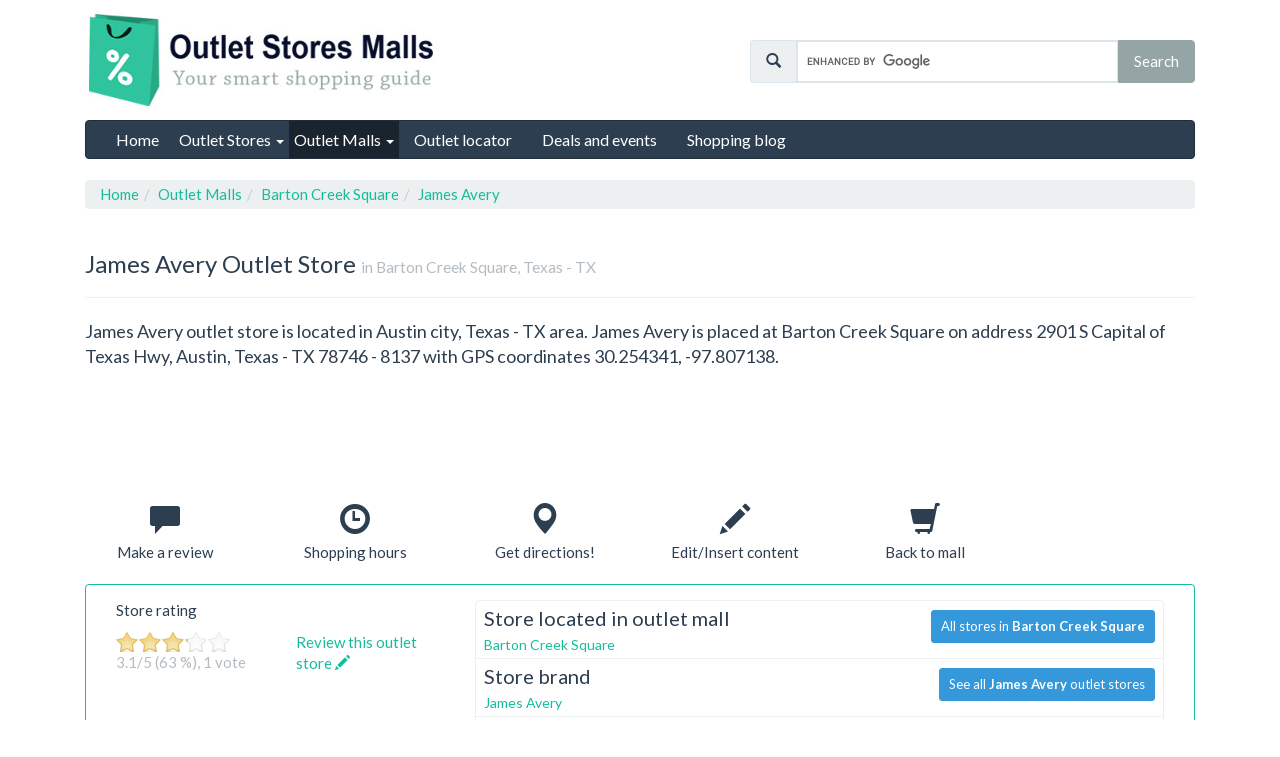

--- FILE ---
content_type: text/html; charset=UTF-8
request_url: https://www.outletstoresmalls.com/outlet-malls/barton-creek-square/james-avery
body_size: 8552
content:
<!DOCTYPE html>
<html lang="en">
<head>
	<meta charset="utf-8">
	<meta name="viewport" content="width=device-width, initial-scale=1.0">
    <meta http-equiv="X-UA-Compatible" content="IE=edge,chrome=1">

	<meta name="language" content="en_US" />
	<meta http-equiv="content-language" content="en_US">
	<title>James Avery Outlet store in Barton Creek Square, Texas - TX | Outlet Stores and Malls</title>

	<meta name="url" content="https://www.outletstoresmalls.com/" />
	<meta name="identifier-URL" content="https://www.outletstoresmalls.com/" />
	<meta name="robots" content="index,follow" />	<meta http-equiv="expires" content="Wed, 04 Feb 2026 18:13:45 GMT" />
	<meta http-equiv="Cache-control" content="public, max-age=3153600" />

	<meta name="title" content="James Avery Outlet store in Barton Creek Square, Texas - TX" />
	<meta name="description" content="James Avery Outlet store located in Austin, Texas - TX, address: 2901 S Capital of Texas Hwy, Austin, Texas - TX 78746 - 8137, GPS: 30.254341, -97.807138. James Avery outlet store opening hours, location, directions, deals and coupons." />
	<meta name="keywords" content="James Avery, James Avery outlet store, James Avery Outlet store in Austin, James Avery Outlet store Texas - TX, outlet stores, location, directions, opening hours, deals, coupons" />
	
	<meta name="og:title" content="James Avery Outlet store in Barton Creek Square, Texas - TX" />
	<meta name="og:type" content="website" />
	<meta name="og:url" content="https://www.outletstoresmalls.com/outlet-malls/barton-creek-square/james-avery" />
	<meta name="og:image" content="https://www.outletstoresmalls.com/assets/img/outlet-stores-malls-logo.jpg" />
	<meta name="og:site_name" content="Outlet Stores and Malls"/>
	<meta name="linkstant" content="223707556" />

	<link rel="canonical" href="https://www.outletstoresmalls.com/outlet-malls/barton-creek-square/james-avery" />
	
	
<style>
.ad-336x280 .adsbygoogle,.ad-728x90 .adsbygoogle,.ad-970x90 .adsbygoogle,.ad-970x250 .adsbygoogle,.ad-1110x150 .adsbygoogle {width:300px;height:250px;}
@media (min-width:300px) {
	.ad-336x280 .adsbygoogle, .ad-728x90 .adsbygoogle, .ad-970x90 .adsbygoogle, .ad-970x250 .adsbygoogle,	.ad-1110x150 .adsbygoogle { width: 300px; height: 250px; }
}
@media (min-width:336px) {
	.ad-336x280 .adsbygoogle,	.ad-728x90 .adsbygoogle, .ad-970x90 .adsbygoogle,	.ad-970x250 .adsbygoogle,	.ad-1110x150 .adsbygoogle { width: 336px; height: 280px; }
}
@media (min-width:468px) {
	.ad-728x90 .adsbygoogle, .ad-970x90 .adsbygoogle,	.ad-970x250 .adsbygoogle,	.ad-1110x150 .adsbygoogle { width: 468px; height: 60px; }
}
@media (min-width:728px) {
	.ad-728x90 .adsbygoogle, .ad-970x90 .adsbygoogle,	.ad-970x250 .adsbygoogle,	.ad-1110x150 .adsbygoogle { width: 728px; height: 90px; }
}

@media (min-width:970px) {
	.ad-970x90 .adsbygoogle { width: 970px; height: 90px; }
	.ad-970x250 .adsbygoogle { width: 970px; height: 250px; }
	.ad-1110x150 .adsbygoogle { width: 970px; height: 90px; }
}

@media (min-width:1140px) {
	.ad-1110x150 .adsbygoogle { width: 1110px; height: 150px; }
}
</style>
<style id="removeAfterLoad">
.page_nav li,.menu_content li,.list li,.table2 li,.table1 li {padding: 7px 0;}
</style>
<style>
.container {width: 100%;padding-right: 15px;padding-left: 15px;margin-right: auto;margin-left: auto;}
@media (min-width: 576px) {.container {max-width: 540px;} }
@media (min-width: 768px) {.container {max-width: 720px;}.navbar-nav {float: left;margin: 0; }.navbar-nav>li {float: left}.navbar-nav>li>a {padding-top: 19.5px;padding-bottom: 19.5px;}}
@media (min-width: 992px) {.container {max-width: 960px;}.col-md-6 {float:left;width: 50%;}}
@media (min-width: 1200px) {.container {max-width: 1140px;}}
.dropdown-menu {display: none;}
.breadcrumb>li {display: inline-block;}
.row:before, .row:after {display: table;content: " ";}
.row:after {clear: both;}
</style>

<link rel="stylesheet" href="https://www.outletstoresmalls.com/assets/css/bootstrap.min.css">
<link rel="stylesheet" href="https://www.outletstoresmalls.com/assets/css/design.css">

<link rel="shortcut icon" href="https://www.outletstoresmalls.com/favicon.ico" />
<link rel="image_src" href="https://www.outletstoresmalls.com/assets/img/outlet-stores-malls-logo.jpg" />

	<script>		dataLayer = [{ "pageType":"store" }];	</script>	
<script async src="//pagead2.googlesyndication.com/pagead/js/adsbygoogle.js"></script>
<script>
  (adsbygoogle = window.adsbygoogle || []).push({
    google_ad_client: "ca-pub-6370696186093266",
    enable_page_level_ads: true
  });
</script>
<script async data-id="101416309" src="//static.getclicky.com/js"></script>
</head>
<body>
<!-- Google Tag Manager -->
<noscript><iframe src="//www.googletagmanager.com/ns.html?id=GTM-NZSFQZ" height="0" width="0" style="display:none;visibility:hidden"></iframe></noscript><script>(function(w,d,s,l,i){w[l]=w[l]||[];w[l].push({'gtm.start':new Date().getTime(),event:'gtm.js'});var f=d.getElementsByTagName(s)[0],j=d.createElement(s),dl=l!='dataLayer'?'&l='+l:'';j.async=true;j.src='//www.googletagmanager.com/gtm.js?id='+i+dl;f.parentNode.insertBefore(j,f);})(window,document,'script','dataLayer','GTM-NZSFQZ');</script><!-- End Google Tag Manager -->
<!-- US -->
<script> document.documentElement.className+=' js' </script>
<script>
var allScripts = ["google-maps","jquery","jrating", "bootstrap", "staticmaps"];var loadedScripts = [];
function jsLoaded(name) {loadedScripts.push(name);}
function jsIsLoaded(names) {if (names == "all") names = allScripts;for (j=0; j<names.length; j+=1) {var loaded = false;var name = names[j];for (i=0; i<loadedScripts.length; i+=1) {if (loadedScripts[i] == name) loaded = true;}if (loaded == false) {return false;}}return true;}
function jsWaitForLoad(names,fn) {if (jsIsLoaded(names)) {fn();} else {setTimeout(function(){jsWaitForLoad(names,fn);}, 1000);}}
function jsWaitForLoadOne(scriptName,fn) {var names = [];names.push(scriptName);if (jsIsLoaded(names)) {fn();} else {setTimeout(function(){jsWaitForLoadOne(names,fn);}, 1000);}}
function jsLoadedGoogleMaps() {jsLoaded("google-maps");
	jsWaitForLoad("all", function(){
		$('.gdprCheckbox').click(function(){
			$("#submitForm").prop('disabled', function(i, v) { return !v; });
		});	
	})
}
</script>

<div class="container">

<div id="header" class="row">
	<div class="col-lg-7 col-md-6">
		<div id="logo" itemscope itemtype="http://schema.org/Organization">
			<a itemprop="url" href="https://www.outletstoresmalls.com/"><img itemprop="logo" src="https://www.outletstoresmalls.com/assets/img/outlet-stores-malls-logo.jpg" alt="Outlet Stores and Malls Logo" title="Outlet Stores and Malls - Smart outlet shopping" width=352 height=100 /></a>
			<meta itemprop="name" content="Outlet Stores and Malls" />
		</div>
	</div>
	<div class="col-lg-5 col-md-6" itemscope itemtype="http://schema.org/WebSite">
		<meta itemprop="url" content="https://www.outletstoresmalls.com/" /> 
		<meta itemprop="name" content="OutletStoresMalls.com">
		<form action="https://www.outletstoresmalls.com/search-results" id="cse-search-box" itemprop="potentialAction" itemscope itemtype="http://schema.org/SearchAction">
			<div>
				<meta itemprop="target" content="https://www.outletstoresmalls.com/search-results?cx=partner-pub-6370696186093266:9624792201&cof=FORID:10&ie=UTF-8&q={q}"/>
				<input type="hidden" name="cx" value="partner-pub-6370696186093266:9624792201" />
				<input type="hidden" name="cof" value="FORID:10" />
				<input type="hidden" name="ie" value="UTF-8" />
				<div class="input-group" id="search-top">
					<span class="input-group-addon"><span class="glyphicon glyphicon-search"></span></span>
					<input type="text" name="q" size="50" class="form-control" itemprop="query-input" />
					<span class="input-group-btn">
						<input type="submit" class="btn btn-default" name="sa" value="Search" />
					</span>
				</div>
			</div>
		</form>
	</div>

</div>

<div id="menu" class="">
	<div class="navbar navbar-default" role="navigation">
        <div class="navbar-header">
          <button type="button" class="navbar-toggle" data-toggle="collapse" data-target=".navbar-collapse">
            <span class="sr-only">Toggle navigation</span>
            <span class="icon-bar"></span>
            <span class="icon-bar"></span>
            <span class="icon-bar"></span>
          </button>
        </div>
        <div class="navbar-collapse collapse">
			<ul class="nav navbar-nav">
		        <li ><a href="https://www.outletstoresmalls.com/"><span>Home</span></a></li>
				<li class="dropdown ">
					<a href="#" class="dropdown-toggle" data-toggle="dropdown">Outlet Stores <b class="caret"></b></a>
					<ul class="dropdown-menu">
					 	<li ><a href="https://www.outletstoresmalls.com/outlet-stores/by-brand">by Brand</a></li>
						<li><a href="https://www.outletstoresmalls.com/outlet-malls/by-name">by Mall</a></li>
					</ul>
				  </li>
				<li class="dropdown active">
					<a href="#" class="dropdown-toggle" data-toggle="dropdown">Outlet Malls <b class="caret"></b></a>
					<ul class="dropdown-menu">
						<li><a href="https://www.outletstoresmalls.com/outlet-malls">All Outlet Malls</a></li>
					 	<li class="divider"></li>
					 	<li ><a href="https://www.outletstoresmalls.com/outlet-malls/by-name">by Name</a></li>
					 	<li ><a href="https://www.outletstoresmalls.com/outlet-malls/by-city">by City</a></li>
						<li ><a href="https://www.outletstoresmalls.com/outlet-malls/by-state">by State</a></li>
					 	<li class="divider"></li>
						<li ><a href="https://www.outletstoresmalls.com/outlet-malls/all-us">all US outlet malls</a></li>
						<li ><a href="https://www.outletstoresmalls.com/outlet-malls/all-canada">Canada outlet malls</a></li>
						<li ><a href="https://www.outletstoresmalls.com/outlet-malls/all-mexico">Mexico outlet malls</a></li>
					</ul>
				  </li>
				<li ><a href="https://www.outletstoresmalls.com/outlet-locator"><span>Outlet locator</span></a></li>
				<li ><a href="https://www.outletstoresmalls.com/deals-and-events"><span>Deals and events</span></a></li>

				<li ><a href="https://www.outletstoresmalls.com/shopping-blog"><span>Shopping blog</span></a></li>
			</ul>
        </div><!--/.nav-collapse -->
	</div> <!--  -->
</div> <!-- /menu -->
<ol class="breadcrumb" itemscope itemtype="http://schema.org/BreadcrumbList"><li itemprop="itemListElement" itemscope itemtype="http://schema.org/ListItem"><a href="https://www.outletstoresmalls.com/" itemprop="item"><span itemprop="name">Home</span></a><meta itemprop="position" content="1" /></li><li itemprop="itemListElement" itemscope itemtype="http://schema.org/ListItem"><a href="https://www.outletstoresmalls.com/outlet-malls/" itemprop="item"><span itemprop="name">Outlet Malls</span></a><meta itemprop="position" content="2" /></li><li itemprop="itemListElement" itemscope itemtype="http://schema.org/ListItem"><a href="https://www.outletstoresmalls.com/outlet-malls/barton-creek-square/" itemprop="item"><span itemprop="name">Barton Creek Square</span></a><meta itemprop="position" content="3" /></li><li itemprop="itemListElement" itemscope itemtype="http://schema.org/ListItem"><a href="https://www.outletstoresmalls.com/outlet-malls/barton-creek-square/james-avery/" itemprop="item"><span itemprop="name">James Avery</span></a><meta itemprop="position" content="4" /></li></ol><div itemscope itemtype="http://schema.org/OutletStore">
<div class="page-header">
	<h1><span itemprop="name">James Avery</span> Outlet Store&nbsp;<small>in Barton Creek Square, Texas - TX</small></h1>
</div>

<p class="lead">
James Avery outlet store is located in Austin city, Texas - TX area. James Avery is placed at Barton Creek Square on address 2901 S Capital of Texas Hwy, Austin, Texas - TX 78746 - 8137 with GPS coordinates 30.254341,&nbsp;-97.807138.
</p>

	<div class="google-ad-row ad-970x90">
		
<!-- OutletStore_Top Ad - adslot_1 -->
<ins class="adsbygoogle outletstore-top-ad-adslot-1"
     style="display:inline-block"
     data-full-width-responsive="true"
     data-ad-client="ca-pub-6370696186093266"
     data-ad-slot="9449532380"></ins>
<script>
(adsbygoogle = window.adsbygoogle || []).push({});
</script>
	</div>

<div class="detail-shortcuts">
	<div class="row">
		<div class="col-xs-2 text-center">
			<a href="#reviews">
				<span class="big-icon"><span class="glyphicon glyphicon-comment"></span></span><br />
				<span>Make a review</span>
			</a>
		</div>
		<div class="col-xs-2 text-center">
			<a href="https://www.outletstoresmalls.com/outlet-malls/barton-creek-square#shopping-hours">
				<span class="big-icon"><span class="glyphicon glyphicon-time"></span></span><br />
				<span>Shopping hours</span>
			</a>
		</div>
		<div class="col-xs-2 text-center">
			<a href="https://www.outletstoresmalls.com/outlet-malls/barton-creek-square/james-avery/get-directions">
				<span class="big-icon"><span class="glyphicon glyphicon-map-marker"></span></span><br />
				<span>Get directions!</span>
			</a>
		</div>
		<div class="col-xs-2 text-center">
			<a href="https://www.outletstoresmalls.com/edit-insert">
				<span class="big-icon"><span class="glyphicon glyphicon-pencil"></span></span><br />
				<span>Edit/Insert content</span>
			</a>
		</div>
		<div class="col-xs-2 text-center">
			<a href="https://www.outletstoresmalls.com/outlet-malls/barton-creek-square">
				<span class="big-icon"><span class="glyphicon glyphicon-shopping-cart"></span></span><br />
				<span>Back to mall</span>
			</a>
		</div>

	</div>
</div>

<br />

<div class="panel panel-success">
	<div class="panel-body">
		<div class="col-md-5 col-lg-4">
			<p class="rating-header">Store rating</p>
			<div class="row">
				<div class="col-sm-6">
					<div class="pull-left storerating" data-average="3.14" data-id="110949"></div>
					<div itemprop="aggregateRating" itemscope itemtype="http://schema.org/AggregateRating">
						<p class="text-muted"><span itemprop="ratingValue">3.1</span>/5&nbsp;(63&nbsp;%), <span itemprop="reviewCount">1</span> vote</p>
					</div>
					
				</div>
				<div class="col-sm-6">
											<p><a href="#reviews" title="Post a review">Review this outlet store&nbsp;<span class="glyphicon glyphicon-pencil"></span></a></p>
									</div>
			</div>
			
			<br />
			<div class="google-ad-row">
				<!-- AddThis Button BEGIN -->
				<div class="addthis_toolbox addthis_default_style addthis_32x32_style">
				<a class="addthis_button_facebook"></a>
				<a class="addthis_button_google_plusone_share"></a>
				<a class="addthis_button_twitter"></a>
				<a class="addthis_button_evernote"></a>
				</div>
				<script type="text/javascript" src="//s7.addthis.com/js/300/addthis_widget.js#pubid=ra-52c5bdcf5f299d47"></script>
				<!-- AddThis Button END -->
			</div>

							<div class="google-ad-row ad-336x280">
					
<!-- OutletStore_Mid Ad - adslot_2 -->
<ins class="adsbygoogle outletstore-mid-ad-adslot-2"
     style="display:inline-block"
     data-full-width-responsive="true"
     data-ad-client="ca-pub-6370696186093266"
     data-ad-slot="3594570476"></ins>
<script>
(adsbygoogle = window.adsbygoogle || []).push({});
</script>
				</div>
			
		</div>
		<div class="col-md-7 col-lg-8">
			<div itemprop="address" itemscope itemtype="http://schema.org/PostalAddress">
			<ul class="list-group">
				<li class="list-group-item">
					<div class="row">
						<div class="col-md-6">
							<h2 class="list-group-item-heading">Store located in outlet mall</h2>
							<p class="list-group-item-text">
								<a href="https://www.outletstoresmalls.com/outlet-malls/barton-creek-square">Barton Creek Square</a>
							</p>
						</div>
						<div class="col-md-6">
							<a href="https://www.outletstoresmalls.com/outlet-malls/barton-creek-square" class="btn btn-sm btn-info" style="float:right;margin-top: 5px;">All stores in <strong>Barton Creek Square</strong></a>
						</div>
					</div>
				</li>
							<li class="list-group-item">
					<div class="row">
						<div class="col-md-6">
							<h2 class="list-group-item-heading">Store brand</h2>
							<p class="list-group-item-text">
								<a href="https://www.outletstoresmalls.com/brands-outlet/james-avery">James Avery</a>
							</p>
						</div>
						<div class="col-md-6">
							<a href="https://www.outletstoresmalls.com/brands-outlet/james-avery" class="btn btn-sm btn-info" style="float:right;margin-top: 5px;">See all <strong>James Avery</strong> outlet stores</a>
						</div>
					</div>
				</li>
							<li class="list-group-item">
					<h2 class="list-group-item-heading">Address</h2>
					<p class="list-group-item-text"><span itemprop="streetAddress">2901 S Capital of Texas Hwy, Austin, Texas - TX 78746 - 8137</span></p>
				</li>
				<li class="list-group-item">
					<div class="row">
						<div class="col-md-6">
							<h2 class="list-group-item-heading">State</h2>
							<p class="list-group-item-text">
								<a href="https://www.outletstoresmalls.com/outlet-malls/by-state/texas-tx"><span itemprop="addressRegion">Texas - TX</span></a>
							</p>
						</div>
						<div class="col-md-6">
							<a href="https://www.outletstoresmalls.com/outlet-malls/by-state/texas-tx" class="btn btn-sm btn-info" style="float:right;margin-top: 5px;">See all outlet malls in  <strong>Texas - TX</strong></a>
						</div>
					</div>
				</li>
				<li class="list-group-item">
					<div class="row">
						<div class="col-md-6">
							<h2 class="list-group-item-heading">City</h2>
							<p class="list-group-item-text">
								<a href="https://www.outletstoresmalls.com/outlet-malls/by-city/austin"><span itemprop="addressLocality">Austin</span></a>
							</p>
						</div>
						<div class="col-md-6">
							<a href="https://www.outletstoresmalls.com/outlet-malls/by-city/austin" class="btn btn-sm btn-info" style="float:right;margin-top: 5px;">See outlets in  <strong>Austin</strong></a>
						</div>
					</div>
				</li>
				<li class="list-group-item">
				<h2 class="list-group-item-heading">Telephone</h2>
				<p class="list-group-item-text"><span itemprop="telephone">512 327 7041 </span></p>
				</li>
				<li class="list-group-item">
				<h2 class="list-group-item-heading">GPS Coordinates</h2>
				<p class="list-group-item-text">30.254341,&nbsp;-97.807138</p>
				</li>
				<li class="list-group-item">
				<h2 class="list-group-item-heading">E-mail</h2>
				<p class="list-group-item-text"><a href="/cdn-cgi/l/email-protection" class="__cf_email__" data-cfemail="1f7c6a6c6b70727a6d7c7e6d7a5f6c76727071317c7072">[email&#160;protected]</a></p>
				</li>
				<li class="list-group-item">
				<h2 class="list-group-item-heading">Website</h2>
				<p class="list-group-item-text"><span itemprop="url" href="http://www.simon.com/mall/barton-creek-square">http://www.simon.com/mall/barton-creek-square</span></p>
				</li>
			</ul>
		</div> <!-- /address item -->
			<div itemprop="geo" itemscope itemtype="http://schema.org/GeoCoordinates">
				<meta itemprop="latitude" content="30.254341" />
				<meta itemprop="longitude" content="-97.807138" />
			</div>
							<meta itemprop="branchOf" content="James Avery" />
			</div> <!-- /col md 7  -->
    </div> <!-- /panel body -->
  </div> <!-- /panel -->

<div class="row">
	<div class="col-xs-12">
		<div class="panel panel-success">
			<div class="panel-heading">
				<h3 class="panel-title">Find other stores!</h3>
			</div>
			<div class="panel-body">
				<form role="form" class="form-inline" action="https://www.outletstoresmalls.com/outlet-locator" method="post">
				<div class="row">
				  <div class="form-group col-sm-5">
					<label for="addressInput" class="sr-only">Your address</label>
					<input type="text" name="searchAddress" class="form-control input-sm" id="addressInput" placeholder="Enter your address (street, city, state,...)">
				  </div>
				  <div class="form-group col-sm-4">
					<p class="sr-only">Radius</p>
					<div class="btn-group" data-toggle="buttons">
					  <label class="btn btn-default active btn-sm">
						<input type="radio" name="options" id="option1" value="15" checked>15 miles
					  </label>
					  <label class="btn btn-default btn-sm">
						<input type="radio" name="options" id="option2" value="25"><strong>25</strong> miles
					  </label>
					  <label class="btn btn-default btn-sm">
						<input type="radio" name="options" id="option3" value="50"><strong>50</strong> miles
					  </label>
					  <label class="btn btn-default btn-sm">
						<input type="radio" name="options" id="option3" value="100"><strong>100</strong> miles
					  </label>
					</div>
				  </div>
					<input type="hidden" name="directsearch" value="1">
					<input type="hidden" name="frompage" value="https://www.outletstoresmalls.com/outlet-malls/barton-creek-square/james-avery">
				<div class="col-sm-3">
				  <button id="findBtn" class="btn btn-success btn-block btn-sm" ><span class="glyphicon glyphicon-search"></span>&nbsp;Start search!</button>
				</div>
				</div>
				</form>
			</div>
		</div>
	</div>
</div>

<p class="text-center">Already visited James Avery in Barton Creek Square?&nbsp;&nbsp;<a href="#reviews" class="btn btn-success btn-sm"><span class="glyphicon glyphicon-pencil"></span>&nbsp;Write a short review!</a></p>
<br />

	<div class="google-ad-row ad-970x250">
		
<!-- OutletStore_Bottom Ad - adslot_3 -->
<ins class="adsbygoogle outletstore-bottom-ad-adslot-3"
     style="display:inline-block"
     data-full-width-responsive="true"
     data-ad-client="ca-pub-6370696186093266"
     data-ad-slot="4332937079"></ins>
<script data-cfasync="false" src="/cdn-cgi/scripts/5c5dd728/cloudflare-static/email-decode.min.js"></script><script>
(adsbygoogle = window.adsbygoogle || []).push({});
</script>
	</div>

<div class="row">
	<div class="col-md-5">
		<div class="panel panel-primary">
			<div class="panel-heading">
				<h3 class="panel-title">Driving directions</h3>
			</div>
			<div class="panel-body">
<form role="form">
		<a href="https://www.outletstoresmalls.com/outlet-malls/barton-creek-square/james-avery/get-directions" class="btn btn-warning btn-block"><span class="glyphicon glyphicon-road"></span>&nbsp;Get directions to James Avery, Barton Creek Square</a> 
	</form>
		<br />
			<div class="map-wrapper">
				<div id="map-detail" class="mapcanvas">
					<a name="googlemap" id="googlehref" title="Click for live map of Barton Creek Square" href="javascript:void(0)" onclick="getmap('Barton Creek Square','30.254341','-97.807138','2901 S Capital of Texas Hwy, Austin, Texas - TX 78746 - 8137', 16);">
						<img src="https://www.outletstoresmalls.com/assets/img/osmap-detail.jpg" class="img-responsive"/>
					</a>
				</div>
			</div>	
			</div>
		</div>
	</div>
	<div class="col-md-7">
		<div class="panel panel-info">
			<div class="panel-heading">
				<h3 class="panel-title">Top outlet stores at Barton Creek Square</h3>
			</div>
			<div class="panel-body">
				<div class="list-group" style="max-height: 230px; overflow: auto;">
					<a href="https://www.outletstoresmalls.com/outlet-malls/barton-creek-square/babygap"class="list-group-item">BabyGap</a><a href="https://www.outletstoresmalls.com/outlet-malls/barton-creek-square/gap"class="list-group-item">Gap</a><a href="https://www.outletstoresmalls.com/outlet-malls/barton-creek-square/gapkids"class="list-group-item">GapKids</a><a href="https://www.outletstoresmalls.com/outlet-malls/barton-creek-square/sears"class="list-group-item">Sears</a><a href="https://www.outletstoresmalls.com/outlet-malls/barton-creek-square/claires"class="list-group-item">Claire's</a><a href="https://www.outletstoresmalls.com/outlet-malls/barton-creek-square/sunglass-hut"class="list-group-item">Sunglass Hut</a><a href="https://www.outletstoresmalls.com/outlet-malls/barton-creek-square/apex-by-sunglass-hut"class="list-group-item">APEX by Sunglass Hut</a><a href="https://www.outletstoresmalls.com/outlet-malls/barton-creek-square/coach"class="list-group-item">Coach</a><a href="https://www.outletstoresmalls.com/outlet-malls/barton-creek-square/journeys"class="list-group-item">Journeys</a><a href="https://www.outletstoresmalls.com/outlet-malls/barton-creek-square/gymboree"class="list-group-item">Gymboree</a><a href="https://www.outletstoresmalls.com/outlet-malls/barton-creek-square" class="list-group-item"><strong>...and 154 more!</strong>&nbsp;<br /><span class="btn btn-success btn-xs">Show all outlet stores in Barton Creek Square</span></a>					
				</div>
			</div>
		</div>
	</div>
	<div class="col-md-7">
		<div class="panel panel-default">
			<div class="panel-heading">
				<h4 class="panel-title">Where next?</h4>
			</div>
			<div class="panel-body">
				<div class="row">
					<div class="col-md-6">
						<a href="https://www.outletstoresmalls.com/outlet-malls/all-us" class="btn btn-default btn-block btn-sm"><strong>US</strong> Outlet Malls&nbsp;&nbsp;<span class="glyphicon glyphicon-circle-arrow-right"></span></a>
						<a href="https://www.outletstoresmalls.com/outlet-malls/all-canada" class="btn btn-default btn-block btn-sm"><strong>Canada</strong> Outlet Malls&nbsp;&nbsp;<span class="glyphicon glyphicon-circle-arrow-right"></span></a>
					</div>
					<div class="col-md-6">
						<a href="https://www.outletstoresmalls.com/outlet-malls/" class="btn btn-default btn-block btn-sm"><strong>All Outlet</strong> Malls&nbsp;&nbsp;<span class="glyphicon glyphicon-circle-arrow-right"></span></a>
						<a href="https://www.outletstoresmalls.com/outlet-stores/by-brand" class="btn btn-default btn-block btn-sm">All <strong>Outlet Stores</strong>&nbsp;&nbsp;<span class="glyphicon glyphicon-circle-arrow-right"></span></a>
					</div>
				</div>
			</div>
		</div>
	</div>
</div>

	<div class="google-ad-row ad-970x250">
		
<!-- osm-storesBrands-ads4 -->
<ins class="adsbygoogle"
     style="display:inline-block"
     data-full-width-responsive="true"
     data-ad-client="ca-pub-6370696186093266"
     data-ad-slot="4813241233"></ins>
<script>
(adsbygoogle = window.adsbygoogle || []).push({});
</script>
	</div>

<a name="reviews"></a>
<div class="row">
	<div class="col-xs-12">
		<div class="panel panel-default">
			<div class="panel-heading">
				<h2 class="panel-title">Customer reviews for James Avery in Barton Creek Square</h2>
			</div>
			<div class="panel-body">

									<h3>There are no reviews yet.</h3>

					<p>Be the first to review this outlet mall.</p>
				<hr />
					<p><button class="btn btn-success" onclick="$('#review-form').toggle('slow');$(this).hide('slow');">Write a review&nbsp;<span class="glyphicon glyphicon-pencil"></span></button></p>

<div id="reviewalert" style="display: none;"></div>

<div id="review-form" style="display: none;">
<h3>New review for James Avery in Barton Creek Square</h3>
<p>Write a review for this outlet store and help others with your experience!</p>
<form action="https://www.outletstoresmalls.com/outlet-stores/ajaxreview" class="ajax-form" method="post" accept-charset="utf-8">

<div class="form-group">
	<label for="form-name">Your name</label>
	<input type="text" class="form-control" name="name" id="form-name" placeholder="Your name...">
</div>
<div class="form-group">
	<label for="form-title">Review title</label>
	<input type="text" class="form-control" name="title" id="form-title" placeholder="Review title...">
</div>
<div class="form-group">
	<label for="form-comment">Comment</label>
	<textarea class="form-control" name="comment" id="form-comment" placeholder="Review text..." ></textarea>
</div>
<div>
	<label for="captcha">Type letters from image (all uppercase)*</span></label>
	<p><img  src="https://www.outletstoresmalls.com/static/1769624025.3574.jpg" style="width: 300px; height: 70px; border: 0;" alt=" " /></p>
	<input type="text" id="captcha" name="captcha" class="form-control" placeholder="Type letters from image..." value="" />
</div>

<input type="hidden" name="storeid" value="110949"/>

<h4>This outlet store rating</h4>
<div class="radio">
	<label for="fivestars">
		<input type="radio" name="formrating" id="fivestars" value="5" /><span class="glyphicon glyphicon-star"></span><span class="glyphicon glyphicon-star"></span><span class="glyphicon glyphicon-star"></span><span class="glyphicon glyphicon-star"></span><span class="glyphicon glyphicon-star">
	</label> 
</div>
<div class="radio">
	<label for="fourstars">
		<input type="radio" name="formrating" id="fourstars" value="4" /><span class="glyphicon glyphicon-star"></span><span class="glyphicon glyphicon-star"></span><span class="glyphicon glyphicon-star"></span><span class="glyphicon glyphicon-star"></span><span class="glyphicon glyphicon-star-empty">
	</label> 
</div>
<div class="radio">
	<label for="threestars">
		<input type="radio" name="formrating" id="threestars" value="3" /><span class="glyphicon glyphicon-star"></span><span class="glyphicon glyphicon-star"></span><span class="glyphicon glyphicon-star"></span><span class="glyphicon glyphicon-star-empty"></span><span class="glyphicon glyphicon-star-empty">
	</label> 
</div>
<div class="radio">
	<label for="twostars">
		<input type="radio" name="formrating" id="twostars" value="2" /><span class="glyphicon glyphicon-star"></span><span class="glyphicon glyphicon-star"></span><span class="glyphicon glyphicon-star-empty"></span><span class="glyphicon glyphicon-star-empty"></span><span class="glyphicon glyphicon-star-empty">
	</label> 
</div>
<div class="radio">
	<label for="onestar">
		<input type="radio" name="formrating" id="onestar" value="1" /><span class="glyphicon glyphicon-star"></span><span class="glyphicon glyphicon-star-empty"></span><span class="glyphicon glyphicon-star-empty"></span><span class="glyphicon glyphicon-star-empty"></span><span class="glyphicon glyphicon-star-empty">
	</label> 
</div>

<div class="form-group">
	<p class="help-block">We do not collect any personal information and we do not provide any of the information to third-party services.</p>
</div>

<button class="btn btn-success" type="submit" name="submit"><span class="glyphicon glyphicon-ok"></span>&nbsp;Submit review</button>
<button class="btn btn-warning" type="reset" name="reset"><span class="glyphicon glyphicon-repeat"></span>&nbsp;Reset</button>

</form>
</div>
			</div>
		</div>
	</div>
</div>

<p><a href="https://www.outletstoresmalls.com/outlet-malls/barton-creek-square" class="btn btn-success"><span class="glyphicon glyphicon-circle-arrow-left"></span>&nbsp;Back to all Barton Creek Square outlet stores</a></p>

</div> <!-- /itemscope -->

<script>
jsWaitForLoad("all", function() {
	$('form.ajax-form').on('submit', function() {
		var obj = $(this),
			url = obj.attr('action'),
			method = obj.attr('method'),
			data = {};

		data = obj.serialize(),

		$.ajax({
			url: url,
			type: method,
			data: data,
			success: function(response) {
				var foo = $.parseJSON(response);
				if (foo['error'] == false){
					$('#reviewalert').html('<div class="alert alert-success alert-dismissable"><button type="button" class="close" data-dismiss="alert" aria-hidden="true">&times;</button>' + foo['message'] + '</div>');
					$('#review-form').toggle('slow');
				}else{
					$('#reviewalert').html('<div class="alert alert-danger">' + foo['message'] + '</div>');
				}
				$('#reviewalert').show();
			}
		});

		return false;
	});

	$(".storerating").jRating({
	  phpPath: 'https://www.outletstoresmalls.com/outlet-stores/ajaxrating',
	  bigStarsPath: 'https://www.outletstoresmalls.com/assets/img/stars.png',
	  step: true,
	  rateMax: 5,
	  showRateInfo:false
	});
  });
</script>
<footer>
	<div id="footer-menu">
		<div class="row">
			<div class="col-md-3 col-xs-6">
				<h4>Outlet Stores and Malls</h4>
				<ul>
					<li><a href="https://www.outletstoresmalls.com/outlet-malls">Outlet malls</a></li>
					<li><a href="https://www.outletstoresmalls.com/outlet-stores/by-brand">Outlet stores</a></li>
					<li><a href="https://www.outletstoresmalls.com/outlet-locator">Outlet locator</a></li>
					<li><a href="https://www.outletstoresmalls.com/deals-and-events">Latest deals and events</a></li>
				</ul>
			</div>

			<div class="col-md-3 col-xs-6">
				<h4>Location</h4>
				<ul>
					<li><a href="https://www.outletstoresmalls.com/outlet-malls/all-us">US Outlet malls</a></li>
					<li><a href="https://www.outletstoresmalls.com/outlet-malls/all-canada">Canada Outlet Malls</a></li>
					<li><a href="https://www.outletstoresmalls.com/outlet-malls/all-mexico">Mexico Outlet Malls</a></li>
					<li><a href="https://www.outletstoresmalls.com/outlet-malls">All outlet malls</a></li>
				</ul>
			</div>

			<div class="col-md-3 col-xs-6">
				<h4>Useful</h4>
				<ul>
					<li><a href="https://www.outletstoresmalls.com/shopping-blog">Outlet shopping articles</a></li>
					<li><a href="https://www.outletstoresmalls.com/faq">Shopping FAQ</a></li>
					<li><a href="https://www.facebook.com/outletstoresmallscom">Find us on Facebook</a></li>
				</ul>
			</div>

			<div class="col-md-3 col-xs-6">
				<h4>About</h4>
				<ul>
					<li><a href="https://www.outletstoresmalls.com/contact">Contact</a></li>
					<li><a href="https://www.outletstoresmalls.com/edit-insert">Insert or edit</a></li>
					<li><a href="https://www.outletstoresmalls.com/privacy">Privacy policy</a></li>
					<li><a href="https://www.outletstoresmalls.com/terms">Terms of use</a></li>
					<!-- CookiePro CCPA Opt-Out Link Start -->
					<li><a href="javascript:void(0)" data-ot-ccpa-opt-out="link">Do Not Sell My Personal Information</a></li>
					<!-- CookiePro CCPA Opt-Out Link End -->
				</ul>
			</div>
		</div>		
	</div>
	<div id="footer-copy">
		<div class="row">
			<div class="col-sm-4">
				<p class="text-muted">2014-2026 &copy; Outlet Stores Malls</p>
			</div>
			<div class="col-sm-4 align-center">
<div style="margin: 0 auto;" class="fb-like-box" data-href="http://www.facebook.com/outletstoresmallscom" data-width="250" data-colorscheme="light" data-show-faces="false" data-header="false" data-stream="false" data-show-border="true"></div>
			</div>

			<div class="col-sm-4">
				<p class="text-muted align-right">All rights reserved.</p>
			</div>
		</div>
	</div>
</footer>
</div> <!-- /container -->


<div id="cookie-law-info-bar"><span>We use cookies to personalise content and ads, to provide social media features and to analyse our traffic. By using this website you agree.<a href="#" id="cookie_action_close_header"  class="small cli-plugin-button cli-plugin-main-button" >ACCEPT</a> <a href="https://www.outletstoresmalls.com/privacy" id="CONSTANT_OPEN_URL" target="_blank"  class="cli-plugin-main-link"  >See details</a></span></div>

<div id="fb-root"></div>
<script>(function(d, s, id) {
  var js, fjs = d.getElementsByTagName(s)[0];
  if (d.getElementById(id)) return;
  js = d.createElement(s); js.id = id;
  js.src = "//connect.facebook.net/en_US/all.js#xfbml=1";
  fjs.parentNode.insertBefore(js, fjs);
}(document, 'script', 'facebook-jssdk'));</script>

<!-- US -->
<script defer src="https://www.outletstoresmalls.com/assets/js/jquery-2.1.1.min.js" onLoad="jsLoaded('jquery')"></script>
<script defer src="https://maps.googleapis.com/maps/api/js?callback=jsLoadedGoogleMaps&key=AIzaSyA8m07a0Dv66nS4SYIMjl6oGCvsDNGUOxo"></script>
<script defer src="https://www.outletstoresmalls.com/assets/js/staticmaps.js" type="text/javascript" onLoad="jsLoaded('staticmaps')"></script>
<script defer src="https://www.outletstoresmalls.com/assets/js/jRating.jquery.min.js" type="text/javascript" onLoad="jsLoaded('jrating')"></script>
<script defer src="https://www.outletstoresmalls.com/assets/js/bootstrap.min.js" onLoad="jsLoaded('bootstrap')"></script>
<script defer src="//s7.addthis.com/js/300/addthis_widget.js#pubid=ra-52c5bdcf5f299d47" type="text/javascript" onLoad="jsLoaded('addthis')"></script>
<script defer type="text/javascript" src="https://cse.google.com/coop/cse/brand?form=cse-search-box&amp;lang=en"></script>
<script>
/* CookiePro CCPA Opt-Out Script Start */
var otCcpaScript = document.createElement('script'),script1 = document.getElementsByTagName('script')[0];otCcpaScript.src = 'https://cookie-cdn.cookiepro.com/ccpa-optout-solution/v1/ccpa-optout.js';otCcpaScript.defer = "defer";otCcpaScript.async = true;script1.parentNode.insertBefore(otCcpaScript, script1); window.otccpaooSettings = {layout: {dialogueLocation:"right",primaryColor: "#6aaae4",secondaryColor: "#ffffff",button:{primary:"#6aaae4", secondary:"#ffffff", } },dialogue: {email: {display:false,title:"",url:"",},lspa: {accepted:false,},phone: {display:false,title:"",url:"",},dsar: {display:false,title:"",url:"",},intro: { title:"Do Not Sell My Personal Information",description:"Exercise your consumer right to opt out.",}, privacyPolicy: {title:"",url:"", }, optOut: {title:"Personalized Advertisements",description:"Turning this off will opt you out of personalized advertisements on this website.",frameworks:["iab","gam"],}, location:"all",confirmation: {text: "Confirm",}, } };
/* CookiePro CCPA Opt-Out Script End */
</script>
<script defer src="https://static.cloudflareinsights.com/beacon.min.js/vcd15cbe7772f49c399c6a5babf22c1241717689176015" integrity="sha512-ZpsOmlRQV6y907TI0dKBHq9Md29nnaEIPlkf84rnaERnq6zvWvPUqr2ft8M1aS28oN72PdrCzSjY4U6VaAw1EQ==" data-cf-beacon='{"version":"2024.11.0","token":"ec9bd521114a4f788a39a83807ec948a","r":1,"server_timing":{"name":{"cfCacheStatus":true,"cfEdge":true,"cfExtPri":true,"cfL4":true,"cfOrigin":true,"cfSpeedBrain":true},"location_startswith":null}}' crossorigin="anonymous"></script>
</body>
</html>


--- FILE ---
content_type: text/html; charset=utf-8
request_url: https://www.google.com/recaptcha/api2/aframe
body_size: 119
content:
<!DOCTYPE HTML><html><head><meta http-equiv="content-type" content="text/html; charset=UTF-8"></head><body><script nonce="RZfRgtu9IDDuDG5U5MtPlw">/** Anti-fraud and anti-abuse applications only. See google.com/recaptcha */ try{var clients={'sodar':'https://pagead2.googlesyndication.com/pagead/sodar?'};window.addEventListener("message",function(a){try{if(a.source===window.parent){var b=JSON.parse(a.data);var c=clients[b['id']];if(c){var d=document.createElement('img');d.src=c+b['params']+'&rc='+(localStorage.getItem("rc::a")?sessionStorage.getItem("rc::b"):"");window.document.body.appendChild(d);sessionStorage.setItem("rc::e",parseInt(sessionStorage.getItem("rc::e")||0)+1);localStorage.setItem("rc::h",'1769624028433');}}}catch(b){}});window.parent.postMessage("_grecaptcha_ready", "*");}catch(b){}</script></body></html>